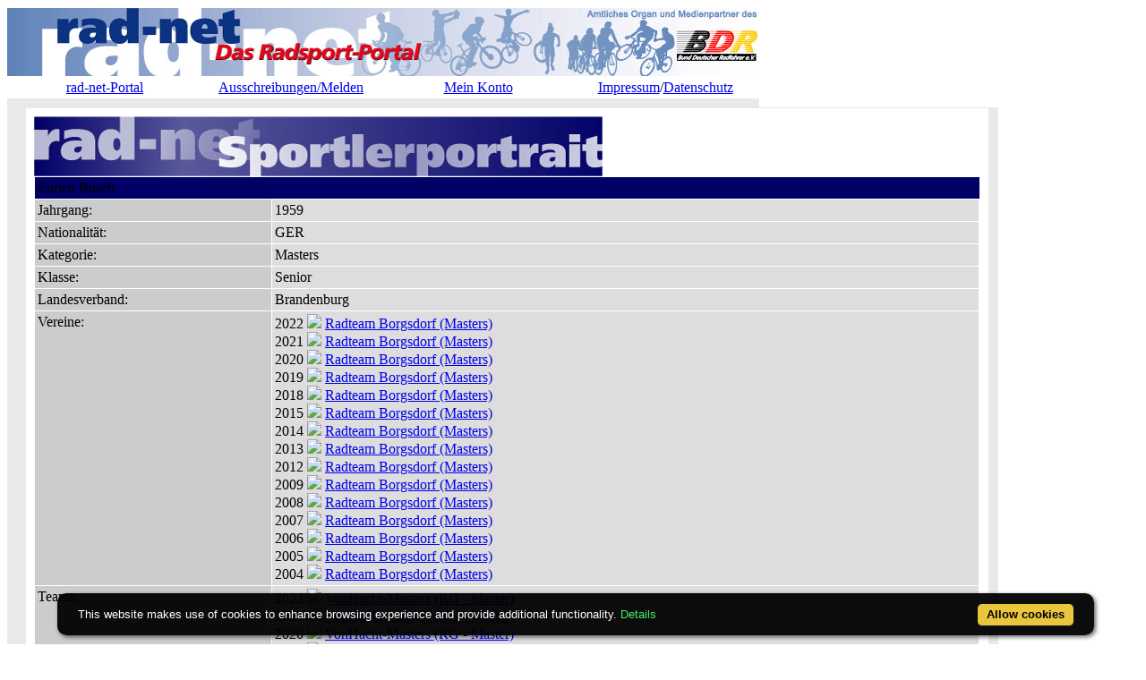

--- FILE ---
content_type: text/html; charset=ISO-8859-1
request_url: https://meldungen.rad-net.de/modules.php?name=Fahrerdetails&mid=3944&saisonpl=2005&mode=pl
body_size: 6889
content:
<!DOCTYPE HTML PUBLIC "-//W3C//DTD HTML 4.01 Transitional//EN">
<html>
<head>
<title>rad-net.de | Radsport | Radrennen | Ergebnisse | Bundesliga | Breitensport | Hallenradsport | Mountainbike | Querfeldein | BMX | Trial | Einrad</title>
<META HTTP-EQUIV="Content-Type" CONTENT="text/html; charset=ISO-8859-1">
<META HTTP-EQUIV="EXPIRES" CONTENT="0">
<META NAME="RESOURCE-TYPE" CONTENT="DOCUMENT">
<META NAME="DISTRIBUTION" CONTENT="GLOBAL">
<META NAME="AUTHOR" CONTENT="">
<META NAME="COPYRIGHT" CONTENT="Copyright (c) 1996-2026 by ">
<META NAME="KEYWORDS" CONTENT="Bund Deutscher Radfahrer,BDR,Radsport,Radrennen,Strassenrennen,Straßenrennen,Fahrrad,Radsportreisen,Radsporttermine,Rundfahrten,UCI,Radsportverband,Rad-Bundesliga,Hallenradsport,Mountainbike,Querfeldein,BMX,Trial,Einrad,Radsportjugend">
<META NAME="DESCRIPTION" CONTENT="rad-net.de - Das Radsport-Portal">
<META NAME="ROBOTS" CONTENT="NOARCHIVE">
<META NAME="REVISIT-AFTER" CONTENT="1 DAYS">
<META NAME="RATING" CONTENT="GENERAL">
<script src="/msfunctions.js" type="text/javascript" language="javascript"></script>
<link REL="shortcut icon" HREF="/themes/meldungen/images/favicon.ico" TYPE="image/x-icon">
<LINK REL="StyleSheet" HREF="/themes/meldungen/style/style_ed1.css?ver=2024091900" TYPE="text/css">
<script type='text/javascript' src='/modules/Forums/overlib.js'></script>
<script type="text/javascript" src="/assets/cookie-bar/cookiebar-latest.min.js?theme=flying&tracking=1&thirdparty=1&noGeoIp=1&privacyPage=%2Fmodules.php%3Fname%3Dhtml%26f%3Ddatenschutz.htm%26menuid%3D216"></script><!-- Piwik -->
<script type="text/javascript">
  var _paq = _paq || [];
  /* tracker methods like "setCustomDimension" should be called before "trackPageView" */
  _paq.push(['trackPageView']);
  _paq.push(['enableLinkTracking']);
  (function() {
    var u="//statistics.rad-net.de/";
    _paq.push(['setTrackerUrl', u+'piwik.php']);
    _paq.push(['setSiteId', '1']);
    var d=document, g=d.createElement('script'), s=d.getElementsByTagName('script')[0];
    g.type='text/javascript'; g.async=true; g.defer=true; g.src=u+'piwik.js'; s.parentNode.insertBefore(g,s);
  })();
</script>
<!-- End Piwik Code -->


</head>

<body onLoad="if (top!=self && (typeof top.location.startsWith == 'undefined' || !top.location.startsWith('https://statistics.rad-net.de'))) top.location='https://meldungen.rad-net.de/index.php';"><div id='overDiv' style='position:absolute; visibility:hidden; z-index: 1000;'></div>
<div id='4360844'></div>
<table border="0" id="rnmain" cellpadding="0" cellspacing="0" >
<tr><td width="100%">
<table border="0" cellpadding="0" id="rninner" cellspacing="0" width="840">
<tr><td width="100%">
<table border="0" cellpadding="0" cellspacing="0" width="840">
<tr><td width="100%" height="78" bgcolor="#FFFFFF">
<table border=0 width=100% cellpadding=0 cellspacing=0><tr><td align="center"><a href="https://www.rad-net.de"><img border="0" src="/html/images/banner_radnet3.jpg"></a></td></tr></table></td></tr>
<tr><td width="100%" height="19" valign="middle">
<table border=0 width=100% cellpadding=2 cellspacing=1 class="linkLeiste"><tr><td><td width="25%" align="center"><a href="https://www.rad-net.de/" class="toplink">rad-net-Portal</a></td>
<td width="25%" align="center"><a href="/modules.php?name=Ausschreibung" class="toplink">Ausschreibungen/Melden</a></td>
<td width="25%" align="center"><a href="/modules.php?name=Your_Account" class="toplink" name="tc_meinkonto">Mein Konto</a></td>
<td width="25%" align="center"><a href="https://www.rad-net.de/Impressum/D/Impressum.html" class="toplink">Impressum</a>/<a href="https://www.rad-net.de/Service/D/Datenschutz.html" class="toplink">Datenschutz</a></td>
</tr></table>
</td></tr><tr><td width="100%" height="10" bgcolor="#E9E9E9">
</td></tr></table>
</td></tr><tr><td width="100%"><table width='100%' cellspacing='0' cellpadding='0' border='0'><tr><td bgcolor='#E9E9E9'>
</td></tr></table><table width="840" cellpadding="0" bgcolor="#E9E9E9" cellspacing="0" border="0">
<tr valign="top">
<td><img src="themes/radnet/images/pixel.gif" width="10" height="1" border="0" alt=""></td>
<td width="152" bgcolor="#E9E9E9" valign="top">
</td><td><img src="themes/radnet/images/pixel.gif" width="10" height="1" border="0" alt=""></td><td width="100%">
<table class="table-fahrerdetails" width="100%" border="0" cellspacing="1" cellpadding="0" bgcolor="#E9E9E9"><tr><td>
<table width="100%" border="0" cellspacing="1" cellpadding="8" bgcolor="#ffffff"><tr><td>
<img class="radnet-theme-banner-img" src="html/images/banner_sportlerdatenblatt.jpg" border="0"><br><table width="100%" border="0" cellspacing="1" cellpadding="3" align="center"><tr valign="top" class="tr-colored-title" bgcolor="#000066">
<td align="left" colspan="3">
<font class="fname">Enrico Busch</font></td>
</tr>
<tr valign="top">
<td width="25%" align="left" bgcolor="#cccccc"><font class="fdetails">Jahrgang:</font></td>
<td width="75%" align="left" bgcolor="#dddddd"><font class="fdetails">1959</font></td>
</tr>
<tr valign="top">
<td width="25%" align="left" bgcolor="#cccccc"><font class="fdetails">Nationalit&auml;t:</font></td>
<td width="75%" align="left" bgcolor="#dddddd"><font class="fdetails">GER</font></td>
</tr>
<tr valign="top">
<td width="25%" align="left" bgcolor="#cccccc"><font class="fdetails">Kategorie:</font></td>
<td width="75%" align="left" bgcolor="#dddddd"><font class="fdetails">Masters</font></td>
</tr>
<tr valign="top">
<td width="25%" align="left" bgcolor="#cccccc"><font class="fdetails">Klasse:</font></td>
<td width="75%" align="left" bgcolor="#dddddd"><font class="fdetails">Senior</font></td>
</tr>
<tr valign="top">
<td width="25%" align="left" bgcolor="#cccccc"><font class="fdetails">Landesverband:</font></td>
<td width="75%" align="left" bgcolor="#dddddd"><font class="fdetails">Brandenburg</font></td>
</tr>
<tr valign="top">
<td width="25%" align="left" bgcolor="#cccccc"><font class="fdetails">Vereine:</font></td>
<td width="75%" align="left" bgcolor="#dddddd"><font class="fdetails">2022 <img src="images/arrow.gif" border="0">&nbsp;<a href="/modules.php?name=Verein&verein=707">Radteam Borgsdorf&nbsp;(Masters)</a><br>2021 <img src="images/arrow.gif" border="0">&nbsp;<a href="/modules.php?name=Verein&verein=707">Radteam Borgsdorf&nbsp;(Masters)</a><br>2020 <img src="images/arrow.gif" border="0">&nbsp;<a href="/modules.php?name=Verein&verein=707">Radteam Borgsdorf&nbsp;(Masters)</a><br>2019 <img src="images/arrow.gif" border="0">&nbsp;<a href="/modules.php?name=Verein&verein=707">Radteam Borgsdorf&nbsp;(Masters)</a><br>2018 <img src="images/arrow.gif" border="0">&nbsp;<a href="/modules.php?name=Verein&verein=707">Radteam Borgsdorf&nbsp;(Masters)</a><br>2015 <img src="images/arrow.gif" border="0">&nbsp;<a href="/modules.php?name=Verein&verein=707">Radteam Borgsdorf&nbsp;(Masters)</a><br>2014 <img src="images/arrow.gif" border="0">&nbsp;<a href="/modules.php?name=Verein&verein=707">Radteam Borgsdorf&nbsp;(Masters)</a><br>2013 <img src="images/arrow.gif" border="0">&nbsp;<a href="/modules.php?name=Verein&verein=707">Radteam Borgsdorf&nbsp;(Masters)</a><br>2012 <img src="images/arrow.gif" border="0">&nbsp;<a href="/modules.php?name=Verein&verein=707">Radteam Borgsdorf&nbsp;(Masters)</a><br>2009 <img src="images/arrow.gif" border="0">&nbsp;<a href="/modules.php?name=Verein&verein=707">Radteam Borgsdorf&nbsp;(Masters)</a><br>2008 <img src="images/arrow.gif" border="0">&nbsp;<a href="/modules.php?name=Verein&verein=707">Radteam Borgsdorf&nbsp;(Masters)</a><br>2007 <img src="images/arrow.gif" border="0">&nbsp;<a href="/modules.php?name=Verein&verein=707">Radteam Borgsdorf&nbsp;(Masters)</a><br>2006 <img src="images/arrow.gif" border="0">&nbsp;<a href="/modules.php?name=Verein&verein=707">Radteam Borgsdorf&nbsp;(Masters)</a><br>2005 <img src="images/arrow.gif" border="0">&nbsp;<a href="/modules.php?name=Verein&verein=707">Radteam Borgsdorf&nbsp;(Masters)</a><br>2004 <img src="images/arrow.gif" border="0">&nbsp;<a href="/modules.php?name=Verein&verein=707">Radteam Borgsdorf&nbsp;(Masters)</a></font></td>
</tr>
<tr valign="top">
<td width="25%" align="left" bgcolor="#cccccc"><font class="fdetails">Teams:</font></td>
<td width="75%" align="left" bgcolor="#dddddd"><font class="fdetails">2022 <img src="images/arrow.gif" border="0">&nbsp;<a href="/modules.php?name=Team&saison=2022&recid=2615">VonHacht-Masters&nbsp;(RG - Master)</a><br>2021 <img src="images/arrow.gif" border="0">&nbsp;<a href="/modules.php?name=Team&saison=2021&recid=2615">VonHacht-Masters&nbsp;(RG - Master)</a><br>2020 <img src="images/arrow.gif" border="0">&nbsp;<a href="/modules.php?name=Team&saison=2020&recid=2615">VonHacht-Masters&nbsp;(RG - Master)</a><br>2019 <img src="images/arrow.gif" border="0">&nbsp;<a href="/modules.php?name=Team&saison=2019&recid=2615">VonHacht-Masters&nbsp;(RG - Master)</a><br>2018 <img src="images/arrow.gif" border="0">&nbsp;<a href="/modules.php?name=Team&saison=2018&recid=2615">VonHacht-Masters&nbsp;(RG - Master)</a><br>2015 <img src="images/arrow.gif" border="0">&nbsp;<a href="/modules.php?name=Team&saison=2015&recid=2615">VonHacht-Masters&nbsp;(RG - Master)</a><br>2013 <img src="images/arrow.gif" border="0">&nbsp;<a href="/modules.php?name=Team&saison=2013&recid=1423">Stadler Masters Team&nbsp;(RG - Master)</a><br>2012 <img src="images/arrow.gif" border="0">&nbsp;<a href="/modules.php?name=Team&saison=2012&recid=1692">HBS Masters Team Berlin Brandenburg&nbsp;(RG - Master)</a><br>2009 <img src="images/arrow.gif" border="0">&nbsp;<a href="/modules.php?name=Team&saison=2009&recid=1423">Stadler Masters Team&nbsp;(RG - Master)</a></font></td>
</tr>
<tr valign="top">
<td width="25%" align="left" bgcolor="#cccccc"><font class="fdetails">rad-net Rangliste:</font></td>
<td width="75%" align="left" bgcolor="#dddddd"><font class="fdetails">2021 <img src="images/arrow.gif" border="0">&nbsp;<a href="/modules.php?name=Fahrerdetails&mid=3944&saisonrl=2021&rltyp=1&rlid=1&mode=rl" title="Ranglistenverlauf ansehen">Platz 181, 30 Punkte</a>, <a href="/modules.php?name=Rangliste&saison=2021&rltyp=1&rlid=1&mode=rl" title="Rangliste Senioren 2021 ansehen">Senioren</a><br>2020 <img src="images/arrow.gif" border="0">&nbsp;<a href="/modules.php?name=Fahrerdetails&mid=3944&saisonrl=2020&rltyp=1&rlid=1&mode=rl" title="Ranglistenverlauf ansehen">Platz 92, 26 Punkte</a>, <a href="/modules.php?name=Rangliste&saison=2020&rltyp=1&rlid=1&mode=rl" title="Rangliste Senioren 2020 ansehen">Senioren</a><br>2019 <img src="images/arrow.gif" border="0">&nbsp;<a href="/modules.php?name=Fahrerdetails&mid=3944&saisonrl=2019&rltyp=1&rlid=1&mode=rl" title="Ranglistenverlauf ansehen">Platz 279, 44 Punkte</a>, <a href="/modules.php?name=Rangliste&saison=2019&rltyp=1&rlid=1&mode=rl" title="Rangliste Senioren 2019 ansehen">Senioren</a><br>2018 <img src="images/arrow.gif" border="0">&nbsp;<a href="/modules.php?name=Fahrerdetails&mid=3944&saisonrl=2018&rltyp=1&rlid=1&mode=rl" title="Ranglistenverlauf ansehen">Platz 470, 13 Punkte</a>, <a href="/modules.php?name=Rangliste&saison=2018&rltyp=1&rlid=1&mode=rl" title="Rangliste Senioren 2018 ansehen">Senioren</a><br>2015 <img src="images/arrow.gif" border="0">&nbsp;<a href="/modules.php?name=Fahrerdetails&mid=3944&saisonrl=2015&rltyp=1&rlid=1&mode=rl" title="Ranglistenverlauf ansehen">Platz 80, 117 Punkte</a>, <a href="/modules.php?name=Rangliste&saison=2015&rltyp=1&rlid=1&mode=rl" title="Rangliste Senioren 2015 ansehen">Senioren</a><br>2014 <img src="images/arrow.gif" border="0">&nbsp;<a href="/modules.php?name=Fahrerdetails&mid=3944&saisonrl=2014&rltyp=1&rlid=1&mode=rl" title="Ranglistenverlauf ansehen">Platz 64, 152 Punkte</a>, <a href="/modules.php?name=Rangliste&saison=2014&rltyp=1&rlid=1&mode=rl" title="Rangliste Senioren 2014 ansehen">Senioren</a><br>2013 <img src="images/arrow.gif" border="0">&nbsp;<a href="/modules.php?name=Fahrerdetails&mid=3944&saisonrl=2013&rltyp=1&rlid=1&mode=rl" title="Ranglistenverlauf ansehen">Platz 108, 96 Punkte</a>, <a href="/modules.php?name=Rangliste&saison=2013&rltyp=1&rlid=1&mode=rl" title="Rangliste Senioren 2013 ansehen">Senioren</a><br>2012 <img src="images/arrow.gif" border="0">&nbsp;<a href="/modules.php?name=Fahrerdetails&mid=3944&saisonrl=2012&rltyp=1&rlid=1&mode=rl" title="Ranglistenverlauf ansehen">Platz 22, 303 Punkte</a>, <a href="/modules.php?name=Rangliste&saison=2012&rltyp=1&rlid=1&mode=rl" title="Rangliste Senioren 2012 ansehen">Senioren</a><br>2009 <img src="images/arrow.gif" border="0">&nbsp;<a href="/modules.php?name=Fahrerdetails&mid=3944&saisonrl=2009&rltyp=1&rlid=1&mode=rl" title="Ranglistenverlauf ansehen">Platz 39, 211 Punkte</a>, <a href="/modules.php?name=Rangliste&saison=2009&rltyp=1&rlid=1&mode=rl" title="Rangliste Senioren 2009 ansehen">Senioren</a><br>2008 <img src="images/arrow.gif" border="0">&nbsp;<a href="/modules.php?name=Fahrerdetails&mid=3944&saisonrl=2008&rltyp=1&rlid=1&mode=rl" title="Ranglistenverlauf ansehen">Platz 30, 291 Punkte</a>, <a href="/modules.php?name=Rangliste&saison=2008&rltyp=1&rlid=1&mode=rl" title="Rangliste Senioren 2008 ansehen">Senioren</a><br>2007 <img src="images/arrow.gif" border="0">&nbsp;<a href="/modules.php?name=Fahrerdetails&mid=3944&saisonrl=2007&rltyp=1&rlid=1&mode=rl" title="Ranglistenverlauf ansehen">Platz 37, 262 Punkte</a>, <a href="/modules.php?name=Rangliste&saison=2007&rltyp=1&rlid=1&mode=rl" title="Rangliste Senioren 2007 ansehen">Senioren</a><br>2006 <img src="images/arrow.gif" border="0">&nbsp;<a href="/modules.php?name=Fahrerdetails&mid=3944&saisonrl=2006&rltyp=1&rlid=1&mode=rl" title="Ranglistenverlauf ansehen">Platz 10, 419 Punkte</a>, <a href="/modules.php?name=Rangliste&saison=2006&rltyp=1&rlid=1&mode=rl" title="Rangliste Senioren 2006 ansehen">Senioren</a><br>2005 <img src="images/arrow.gif" border="0">&nbsp;<a href="/modules.php?name=Fahrerdetails&mid=3944&saisonrl=2005&rltyp=1&rlid=1&mode=rl" title="Ranglistenverlauf ansehen">Platz 13, 377 Punkte</a>, <a href="/modules.php?name=Rangliste&saison=2005&rltyp=1&rlid=1&mode=rl" title="Rangliste Senioren 2005 ansehen">Senioren</a></font></td>
</tr>
<tr valign="top">
<td width="25%" align="left" bgcolor="#cccccc"><font class="fdetails">Platzierungen in <a href="#"  onMouseOver="return overlib('<table><tr><td><b>Strasse:</b></td><td>01.11.2025 - 31.10.2026</td></tr><tr><td><b>Bahn:</b></td><td>01.01.2026 - 31.12.2026</td></tr><tr><td><b>MTB:</b></td><td>01.01.2026 - 31.12.2026</td></tr><tr><td><b>Cross:</b></td><td>01.10.2025 - 28.02.2026</table>', CAPTION, 'rad-net Info: Saison 2026', STATUS, '#', LEFT, FGCOLOR, '#fcfcfc', BGCOLOR, '#0080C0', CAPCOLOR, '#ffffff', WIDTH, 250, BORDER, 3, CLOSETEXT, 'Close', CAPICON, 'images/forum/question.gif');"  onMouseOut="nd();" ><font class="fdetails">Saison</font></a>:</font></td>
<td width="75%" align="left" bgcolor="#dddddd"><font class="fdetails">2021 <img src="/images/arrow.gif" border="0">&nbsp;<a href="/modules.php?name=Fahrerdetails&mid=3944&saisonpl=2021&mode=pl" title="Platzierungen 2021 ansehen">1 Sieg, 1 Platzierung (2-15)</a><br>2020 <img src="/images/arrow.gif" border="0">&nbsp;<a href="/modules.php?name=Fahrerdetails&mid=3944&saisonpl=2020&mode=pl" title="Platzierungen 2020 ansehen">1 Sieg, 1 Platzierung (2-15)</a><br>2019 <img src="/images/arrow.gif" border="0">&nbsp;<a href="/modules.php?name=Fahrerdetails&mid=3944&saisonpl=2019&mode=pl" title="Platzierungen 2019 ansehen">1 Sieg, 4 Platzierungen (2-15)</a><br>2018 <img src="/images/arrow.gif" border="0">&nbsp;<a href="/modules.php?name=Fahrerdetails&mid=3944&saisonpl=2018&mode=pl" title="Platzierungen 2018 ansehen">3 Platzierungen (2-15)</a><br>2015 <img src="/images/arrow.gif" border="0">&nbsp;<a href="/modules.php?name=Fahrerdetails&mid=3944&saisonpl=2015&mode=pl" title="Platzierungen 2015 ansehen">3 Siege, 8 Platzierungen (2-15)</a><br>2014 <img src="/images/arrow.gif" border="0">&nbsp;<a href="/modules.php?name=Fahrerdetails&mid=3944&saisonpl=2014&mode=pl" title="Platzierungen 2014 ansehen">2 Siege, 9 Platzierungen (2-15)</a><br>2013 <img src="/images/arrow.gif" border="0">&nbsp;<a href="/modules.php?name=Fahrerdetails&mid=3944&saisonpl=2013&mode=pl" title="Platzierungen 2013 ansehen">1 Sieg, 7 Platzierungen (2-15)</a><br>2012 <img src="/images/arrow.gif" border="0">&nbsp;<a href="/modules.php?name=Fahrerdetails&mid=3944&saisonpl=2012&mode=pl" title="Platzierungen 2012 ansehen">10 Siege, 15 Platzierungen (2-15)</a><br>2009 <img src="/images/arrow.gif" border="0">&nbsp;<a href="/modules.php?name=Fahrerdetails&mid=3944&saisonpl=2009&mode=pl" title="Platzierungen 2009 ansehen">6 Siege, 13 Platzierungen (2-15)</a><br>2008 <img src="/images/arrow.gif" border="0">&nbsp;<a href="/modules.php?name=Fahrerdetails&mid=3944&saisonpl=2008&mode=pl" title="Platzierungen 2008 ansehen">3 Siege, 22 Platzierungen (2-15)</a><br>2007 <img src="/images/arrow.gif" border="0">&nbsp;<a href="/modules.php?name=Fahrerdetails&mid=3944&saisonpl=2007&mode=pl" title="Platzierungen 2007 ansehen">2 Siege, 19 Platzierungen (2-15)</a><br>2006 <img src="/images/arrow.gif" border="0">&nbsp;<a href="/modules.php?name=Fahrerdetails&mid=3944&saisonpl=2006&mode=pl" title="Platzierungen 2006 ansehen">8 Siege, 17 Platzierungen (2-15)</a><br>2005 <img src="/images/arrow.gif" border="0">&nbsp;<a href="/modules.php?name=Fahrerdetails&mid=3944&saisonpl=2005&mode=pl" title="Platzierungen 2005 ansehen">18 Siege, 8 Platzierungen (2-15)</a><br>2004 <img src="/images/arrow.gif" border="0">&nbsp;<a href="/modules.php?name=Fahrerdetails&mid=3944&saisonpl=2004&mode=pl" title="Platzierungen 2004 ansehen">14 Siege, 16 Platzierungen (2-15)</a></font></td>
</tr>
</table>
<br><p align="center"><a href="javascript:history.back()"><font class="detail">Zur&uuml;ck</font></a><br><br>
<a href="/modules.php?name=Fahrerdetails"><font class="detail">Zur Fahrer-&Uuml;bersicht</font></a><br><br>
<a href="/modules.php?name=Team"><font class="detail">Zur Team-&Uuml;bersicht</font></a>
</p>
</td></tr></table></td></tr></table>
<br><table class="table-fahrerdetails-ergebnisse" width="100%" border="0" cellspacing="1" cellpadding="0" bgcolor="#E9E9E9"><tr><td>
<table width="100%" border="0" cellspacing="1" cellpadding="8" bgcolor="#ffffff"><tr><td>
<center><font class="title"><i><b>Platzierungen in Saison 2005</b></i></font><br><br></center>
<br><font class="detail"><a href="#"  onMouseOver="return overlib('<table><tr><td><b>Straße:</b></td><td>01.11.2004 - 31.10.2005</td></tr><tr><td><b>Bahn:</b></td><td>01.01.2005 - 31.12.2005</td></tr><tr><td><b>MTB:</b></td><td>01.01.2005 - 31.12.2005</td></tr><tr><td><b>Cross:</b></td><td>01.10.2004 - 28.02.2005</table>', CAPTION, 'rad-net Info: Saison 2005', STATUS, '#', LEFT, FGCOLOR, '#fcfcfc', BGCOLOR, '#0080C0', CAPCOLOR, '#ffffff', WIDTH, 250, BORDER, 3, CLOSETEXT, 'Close', CAPICON, 'images/forum/question.gif');"  onMouseOut="nd();" ><font class="detail">Saison</font></a>:&nbsp;&nbsp;&nbsp;<a href="/modules.php?name=Fahrerdetails&mid=3944&saisonpl=2026&mode=pl"><font class="detail">2026</font></a>&nbsp;&nbsp;&nbsp;<a href="/modules.php?name=Fahrerdetails&mid=3944&saisonpl=2025&mode=pl"><font class="detail">2025</font></a>&nbsp;&nbsp;&nbsp;<a href="/modules.php?name=Fahrerdetails&mid=3944&saisonpl=2024&mode=pl"><font class="detail">2024</font></a>&nbsp;&nbsp;&nbsp;<a href="/modules.php?name=Fahrerdetails&mid=3944&saisonpl=2023&mode=pl"><font class="detail">2023</font></a>&nbsp;&nbsp;&nbsp;<a href="/modules.php?name=Fahrerdetails&mid=3944&saisonpl=2022&mode=pl"><font class="detail">2022</font></a>&nbsp;&nbsp;&nbsp;<a href="/modules.php?name=Fahrerdetails&mid=3944&saisonpl=2021&mode=pl"><font class="detail">2021</font></a>&nbsp;&nbsp;&nbsp;<a href="/modules.php?name=Fahrerdetails&mid=3944&saisonpl=2020&mode=pl"><font class="detail">2020</font></a>&nbsp;&nbsp;&nbsp;<a href="/modules.php?name=Fahrerdetails&mid=3944&saisonpl=2019&mode=pl"><font class="detail">2019</font></a>&nbsp;&nbsp;&nbsp;<a href="/modules.php?name=Fahrerdetails&mid=3944&saisonpl=2018&mode=pl"><font class="detail">2018</font></a>&nbsp;&nbsp;&nbsp;<a href="/modules.php?name=Fahrerdetails&mid=3944&saisonpl=2017&mode=pl"><font class="detail">2017</font></a>&nbsp;&nbsp;&nbsp;<a href="/modules.php?name=Fahrerdetails&mid=3944&saisonpl=2016&mode=pl"><font class="detail">2016</font></a>&nbsp;&nbsp;&nbsp;<a href="/modules.php?name=Fahrerdetails&mid=3944&saisonpl=2015&mode=pl"><font class="detail">2015</font></a>&nbsp;&nbsp;&nbsp;<a href="/modules.php?name=Fahrerdetails&mid=3944&saisonpl=2014&mode=pl"><font class="detail">2014</font></a>&nbsp;&nbsp;&nbsp;<a href="/modules.php?name=Fahrerdetails&mid=3944&saisonpl=2013&mode=pl"><font class="detail">2013</font></a>&nbsp;&nbsp;&nbsp;<a href="/modules.php?name=Fahrerdetails&mid=3944&saisonpl=2012&mode=pl"><font class="detail">2012</font></a>&nbsp;&nbsp;&nbsp;<a href="/modules.php?name=Fahrerdetails&mid=3944&saisonpl=2011&mode=pl"><font class="detail">2011</font></a>&nbsp;&nbsp;&nbsp;<a href="/modules.php?name=Fahrerdetails&mid=3944&saisonpl=2010&mode=pl"><font class="detail">2010</font></a>&nbsp;&nbsp;&nbsp;<a href="/modules.php?name=Fahrerdetails&mid=3944&saisonpl=2009&mode=pl"><font class="detail">2009</font></a>&nbsp;&nbsp;&nbsp;<a href="/modules.php?name=Fahrerdetails&mid=3944&saisonpl=2008&mode=pl"><font class="detail">2008</font></a>&nbsp;&nbsp;&nbsp;<a href="/modules.php?name=Fahrerdetails&mid=3944&saisonpl=2007&mode=pl"><font class="detail">2007</font></a>&nbsp;&nbsp;&nbsp;<a href="/modules.php?name=Fahrerdetails&mid=3944&saisonpl=2006&mode=pl"><font class="detail">2006</font></a>&nbsp;&nbsp;&nbsp;2005&nbsp;&nbsp;<a href="/modules.php?name=Fahrerdetails&mid=3944&saisonpl=2004&mode=pl"><font class="detail">2004</font></a>&nbsp;</font><br><br>
<table border="0" cellspacing="1" cellpadding="3" align="center" valign="top" width="100%">
<tr align="left">
<td align="left"><font class="detail">29 Eintr&auml;ge gefunden ...</font></td><td align="right"><font class="detail">Seite 1 von 1</font></td></tr>
</table>
<table border="0" cellspacing="1" cellpadding="3" align="center" valign="top" width="100%">
<tr bgcolor="#E9E9E9" align="left">
<td align="center"><font class="detail">&nbsp;<b>Datum</b></font></td>
<td align="center"><font class="detail">&nbsp;<b>Ort</b></font></td>
<td align="center"><font class="detail">&nbsp;<b>Veranstaltung</b></font></td>
<td align="center"><font class="detail">&nbsp;<b>Platz</b></font></td>
<td align="center"><font class="detail">&nbsp;<b>Kat.</b></font></td>
<td align="center"><font class="detail">&nbsp;<b>Typ</b></font></td>
<td align="center"><font class="detail">&nbsp;<b>Pkt.</b></font></td>
<td align="center"><img src="images/blue.gif" border="0" title="Aufstieg bzw. Klassenerhalt"></td>
</tr>
<tr bgcolor="#ACB0CD" align="left" onmouseover="setPointer(this, 0, 'over', '#ACB0CD', '#CCFFCC', '#FFCC99');"  onmouseout="setPointer(this, 0, 'out', '#ACB0CD', '#CCFFCC', '#FFCC99');"  onmousedown="setPointer(this, 0, 'click', '#ACB0CD', '#CCFFCC', '#FFCC99');"><td align="left"><font class="detail">15.10.2005</font></td>
<td align="left"><font class="detail">Mallorca</font></td>
<td align="left"><a href="modules.php?name=Ausschreibung&mode=erg_detail&ID_Veranstaltung=7848&groupid=7848.5.54927"><font class="detail">VIII Challenge Para Masters / 3. Etappe (Master 30-50 Jahre)</font></a></td>
<td align="right"><font class="detail">1</font></td>
<td align="left"><font class="detail">4.21</font></td>
<td align="left"><font class="detail">SR</font></td>
<td align="center"><font class="detail">30</font></td>
<td align="center"></td>
</tr>
<tr bgcolor="#ACB0CD" align="left" onmouseover="setPointer(this, 1, 'over', '#ACB0CD', '#CCFFCC', '#FFCC99');"  onmouseout="setPointer(this, 1, 'out', '#ACB0CD', '#CCFFCC', '#FFCC99');"  onmousedown="setPointer(this, 1, 'click', '#ACB0CD', '#CCFFCC', '#FFCC99');"><td align="left"><font class="detail">25.09.2005</font></td>
<td align="left"><font class="detail">Strausberg</font></td>
<td align="left"><a href="modules.php?name=Ausschreibung&mode=erg_detail&ID_Veranstaltung=7606&groupid=7606.12.54305.1"><font class="detail">Strausberger Radsportwochenende</font></a></td>
<td align="right"><font class="detail">1</font></td>
<td align="left"><font class="detail">7.21</font></td>
<td align="left"><font class="detail">SR</font></td>
<td align="center"><font class="detail">10</font></td>
<td align="center"></td>
</tr>
<tr bgcolor="#ACB0CD" align="left" onmouseover="setPointer(this, 2, 'over', '#ACB0CD', '#CCFFCC', '#FFCC99');"  onmouseout="setPointer(this, 2, 'out', '#ACB0CD', '#CCFFCC', '#FFCC99');"  onmousedown="setPointer(this, 2, 'click', '#ACB0CD', '#CCFFCC', '#FFCC99');"><td align="left"><font class="detail">18.09.2005</font></td>
<td align="left"><font class="detail">Neuenhagen bei Berlin</font></td>
<td align="left"><a href="modules.php?name=Ausschreibung&mode=erg_detail&ID_Veranstaltung=7582&groupid=7582.9.54043"><font class="detail">1. Lauf LV-Meisterschaft im Kriterium</font></a></td>
<td align="right"><font class="detail">1</font></td>
<td align="left"><font class="detail">7.24</font></td>
<td align="left"><font class="detail">Kri.</font></td>
<td align="center"><font class="detail">10</font></td>
<td align="center"></td>
</tr>
<tr bgcolor="#ACB0CD" align="left" onmouseover="setPointer(this, 3, 'over', '#ACB0CD', '#CCFFCC', '#FFCC99');"  onmouseout="setPointer(this, 3, 'out', '#ACB0CD', '#CCFFCC', '#FFCC99');"  onmousedown="setPointer(this, 3, 'click', '#ACB0CD', '#CCFFCC', '#FFCC99');"><td align="left"><font class="detail">11.09.2005</font></td>
<td align="left"><font class="detail">Oschersleben / Motopark</font></td>
<td align="left"><a href="modules.php?name=Ausschreibung&mode=erg_detail&ID_Veranstaltung=7581&groupid=7581.5.54025"><font class="detail">8. Motopark-Rennen</font></a></td>
<td align="right"><font class="detail">1</font></td>
<td align="left"><font class="detail">6.24</font></td>
<td align="left"><font class="detail">Kri.</font></td>
<td align="center"><font class="detail">20</font></td>
<td align="center"></td>
</tr>
<tr bgcolor="#DDDDDD" align="left" onmouseover="setPointer(this, 4, 'over', '#DDDDDD', '#CCFFCC', '#FFCC99');"  onmouseout="setPointer(this, 4, 'out', '#DDDDDD', '#CCFFCC', '#FFCC99');"  onmousedown="setPointer(this, 4, 'click', '#DDDDDD', '#CCFFCC', '#FFCC99');"><td align="left"><font class="detail">10.09.2005</font></td>
<td align="left"><font class="detail">Lützschena-Stahmeln (Leipzig)</font></td>
<td align="left"><a href="modules.php?name=Ausschreibung&mode=erg_detail&ID_Veranstaltung=7583&groupid=7583.5.54048"><font class="detail">6. Preis des TÜV Sachsen</font></a></td>
<td align="right"><font class="detail">2</font></td>
<td align="left"><font class="detail">7.24</font></td>
<td align="left"><font class="detail">Kri.</font></td>
<td align="center"><font class="detail">9</font></td>
<td align="center"></td>
</tr>
<tr bgcolor="#ACB0CD" align="left" onmouseover="setPointer(this, 5, 'over', '#ACB0CD', '#CCFFCC', '#FFCC99');"  onmouseout="setPointer(this, 5, 'out', '#ACB0CD', '#CCFFCC', '#FFCC99');"  onmousedown="setPointer(this, 5, 'click', '#ACB0CD', '#CCFFCC', '#FFCC99');"><td align="left"><font class="detail">04.09.2005</font></td>
<td align="left"><font class="detail">Berlin-Hohenschönhausen, Hansastrasse 203</font></td>
<td align="left"><a href="modules.php?name=Ausschreibung&mode=erg_detail&ID_Veranstaltung=6207&groupid=6207.4.53176"><font class="detail">8. Großer Hyundai Preis</font></a></td>
<td align="right"><font class="detail">1</font></td>
<td align="left"><font class="detail">6.24</font></td>
<td align="left"><font class="detail">Kri.</font></td>
<td align="center"><font class="detail">20</font></td>
<td align="center"></td>
</tr>
<tr bgcolor="#DDDDDD" align="left" onmouseover="setPointer(this, 6, 'over', '#DDDDDD', '#CCFFCC', '#FFCC99');"  onmouseout="setPointer(this, 6, 'out', '#DDDDDD', '#CCFFCC', '#FFCC99');"  onmousedown="setPointer(this, 6, 'click', '#DDDDDD', '#CCFFCC', '#FFCC99');"><td align="left"><font class="detail">03.09.2005</font></td>
<td align="left"><font class="detail">Berlin-Kreuzberg</font></td>
<td align="left"><a href="modules.php?name=Ausschreibung&mode=erg_detail&ID_Veranstaltung=7509&groupid=7509.1.53225.1"><font class="detail">Kriterium anläßlich der Kreuzberger festlichen Tage</font></a></td>
<td align="right"><font class="detail">3</font></td>
<td align="left"><font class="detail">6.20</font></td>
<td align="left"><font class="detail">Kri.</font></td>
<td align="center"><font class="detail"></font></td>
<td align="center"></td>
</tr>
<tr bgcolor="#CCCCCC" align="left" onmouseover="setPointer(this, 7, 'over', '#CCCCCC', '#CCFFCC', '#FFCC99');"  onmouseout="setPointer(this, 7, 'out', '#CCCCCC', '#CCFFCC', '#FFCC99');"  onmousedown="setPointer(this, 7, 'click', '#CCCCCC', '#CCFFCC', '#FFCC99');"><td align="left"><font class="detail">27.08.2005</font></td>
<td align="left"><font class="detail">St. Johann / AUT</font></td>
<td align="left"><a href="modules.php?name=Ausschreibung&mode=erg_detail&ID_Veranstaltung=7629&groupid=7629.6.54539"><font class="detail">UCI Master Straßen-Weltmeisterschaft / Klasse Männer 4 (Jg. 1956-1960)</font></a></td>
<td align="right"><font class="detail">16</font></td>
<td align="left"><font class="detail">WM</font></td>
<td align="left"><font class="detail">SR</font></td>
<td align="center"><font class="detail">26</font></td>
<td align="center"></td>
</tr>
<tr bgcolor="#DDDDDD" align="left" onmouseover="setPointer(this, 8, 'over', '#DDDDDD', '#CCFFCC', '#FFCC99');"  onmouseout="setPointer(this, 8, 'out', '#DDDDDD', '#CCFFCC', '#FFCC99');"  onmousedown="setPointer(this, 8, 'click', '#DDDDDD', '#CCFFCC', '#FFCC99');"><td align="left"><font class="detail">07.08.2005</font></td>
<td align="left"><font class="detail">Cottbus</font></td>
<td align="left"><a href="modules.php?name=Ausschreibung&mode=erg_detail&ID_Veranstaltung=7498&groupid=7498.7.53145"><font class="detail">Kriterium in Sanzeberg</font></a></td>
<td align="right"><font class="detail">15</font></td>
<td align="left"><font class="detail">6.6</font></td>
<td align="left"><font class="detail">Kri.</font></td>
<td align="center"><font class="detail"></font></td>
<td align="center"></td>
</tr>
<tr bgcolor="#ACB0CD" align="left" onmouseover="setPointer(this, 9, 'over', '#ACB0CD', '#CCFFCC', '#FFCC99');"  onmouseout="setPointer(this, 9, 'out', '#ACB0CD', '#CCFFCC', '#FFCC99');"  onmousedown="setPointer(this, 9, 'click', '#ACB0CD', '#CCFFCC', '#FFCC99');"><td align="left"><font class="detail">06.08.2005</font></td>
<td align="left"><font class="detail">Wolteritz (bei Delitzsch)</font></td>
<td align="left"><a href="modules.php?name=Ausschreibung&mode=erg_detail&ID_Veranstaltung=7436&groupid=7436.5.52859.2"><font class="detail">Rund um die Schafshöhe</font></a></td>
<td align="right"><font class="detail">1</font></td>
<td align="left"><font class="detail">7.24</font></td>
<td align="left"><font class="detail">RR</font></td>
<td align="center"><font class="detail">10</font></td>
<td align="center"></td>
</tr>
<tr bgcolor="#ACB0CD" align="left" onmouseover="setPointer(this, 10, 'over', '#ACB0CD', '#CCFFCC', '#FFCC99');"  onmouseout="setPointer(this, 10, 'out', '#ACB0CD', '#CCFFCC', '#FFCC99');"  onmousedown="setPointer(this, 10, 'click', '#ACB0CD', '#CCFFCC', '#FFCC99');"><td align="left"><font class="detail">31.07.2005</font></td>
<td align="left"><font class="detail">Mahlow</font></td>
<td align="left"><a href="modules.php?name=Ausschreibung&mode=erg_detail&ID_Veranstaltung=6696&groupid=6696.4.32181"><font class="detail">Rundstreckenrennen "Am Lückefeld"</font></a></td>
<td align="right"><font class="detail">1</font></td>
<td align="left"><font class="detail">6.24</font></td>
<td align="left"><font class="detail">RR</font></td>
<td align="center"><font class="detail">20</font></td>
<td align="center"></td>
</tr>
<tr bgcolor="#ACB0CD" align="left" onmouseover="setPointer(this, 11, 'over', '#ACB0CD', '#CCFFCC', '#FFCC99');"  onmouseout="setPointer(this, 11, 'out', '#ACB0CD', '#CCFFCC', '#FFCC99');"  onmousedown="setPointer(this, 11, 'click', '#ACB0CD', '#CCFFCC', '#FFCC99');"><td align="left"><font class="detail">17.07.2005</font></td>
<td align="left"><font class="detail"></font></td>
<td align="left"><a href="modules.php?name=Ausschreibung&mode=erg_detail&ID_Veranstaltung=7459&groupid=7459.4.52811.1"><font class="detail">1. Spreewald Masters-Etappenfahrt / 3. Etappe</font></a></td>
<td align="right"><font class="detail">1</font></td>
<td align="left"><font class="detail">4.21</font></td>
<td align="left"><font class="detail">SR</font></td>
<td align="center"><font class="detail">15</font></td>
<td align="center"></td>
</tr>
<tr bgcolor="#DDDDDD" align="left" onmouseover="setPointer(this, 12, 'over', '#DDDDDD', '#CCFFCC', '#FFCC99');"  onmouseout="setPointer(this, 12, 'out', '#DDDDDD', '#CCFFCC', '#FFCC99');"  onmousedown="setPointer(this, 12, 'click', '#DDDDDD', '#CCFFCC', '#FFCC99');"><td align="left"><font class="detail">16.07.2005</font></td>
<td align="left"><font class="detail"></font></td>
<td align="left"><a href="modules.php?name=Ausschreibung&mode=erg_detail&ID_Veranstaltung=7459&groupid=7459.3.52810.1"><font class="detail">1. Spreewald Masters-Etappenfahrt / 2. Etappe, 2. Halbetappe</font></a></td>
<td align="right"><font class="detail">4</font></td>
<td align="left"><font class="detail">4.21</font></td>
<td align="left"><font class="detail">RR</font></td>
<td align="center"><font class="detail">9</font></td>
<td align="center"></td>
</tr>
<tr bgcolor="#CCCCCC" align="left" onmouseover="setPointer(this, 13, 'over', '#CCCCCC', '#CCFFCC', '#FFCC99');"  onmouseout="setPointer(this, 13, 'out', '#CCCCCC', '#CCFFCC', '#FFCC99');"  onmousedown="setPointer(this, 13, 'click', '#CCCCCC', '#CCFFCC', '#FFCC99');"><td align="left"><font class="detail">16.07.2005</font></td>
<td align="left"><font class="detail"></font></td>
<td align="left"><a href="modules.php?name=Ausschreibung&mode=erg_detail&ID_Veranstaltung=7459&groupid=7459.2.52809.1"><font class="detail">1. Spreewald Masters-Etappenfahrt / 2. Etappe, 1. Halbetappe</font></a></td>
<td align="right"><font class="detail">20</font></td>
<td align="left"><font class="detail">4.21</font></td>
<td align="left"><font class="detail">EZF</font></td>
<td align="center"><font class="detail"></font></td>
<td align="center"></td>
</tr>
<tr bgcolor="#DDDDDD" align="left" onmouseover="setPointer(this, 14, 'over', '#DDDDDD', '#CCFFCC', '#FFCC99');"  onmouseout="setPointer(this, 14, 'out', '#DDDDDD', '#CCFFCC', '#FFCC99');"  onmousedown="setPointer(this, 14, 'click', '#DDDDDD', '#CCFFCC', '#FFCC99');"><td align="left"><font class="detail">15.07.2005</font></td>
<td align="left"><font class="detail"></font></td>
<td align="left"><a href="modules.php?name=Ausschreibung&mode=erg_detail&ID_Veranstaltung=7459&groupid=7459.1.52808.1"><font class="detail">1. Spreewald Masters-Etappenfahrt / 1. Etappe</font></a></td>
<td align="right"><font class="detail">10</font></td>
<td align="left"><font class="detail">4.21</font></td>
<td align="left"><font class="detail">SR</font></td>
<td align="center"><font class="detail">3</font></td>
<td align="center"></td>
</tr>
<tr bgcolor="#CCCCCC" align="left" onmouseover="setPointer(this, 15, 'over', '#CCCCCC', '#CCFFCC', '#FFCC99');"  onmouseout="setPointer(this, 15, 'out', '#CCCCCC', '#CCFFCC', '#FFCC99');"  onmousedown="setPointer(this, 15, 'click', '#CCCCCC', '#CCFFCC', '#FFCC99');"><td align="left"><font class="detail">15.07.2005 bis 17.07.2005</font></td>
<td align="left"><font class="detail"></font></td>
<td align="left"><a href="modules.php?name=Ausschreibung&mode=erg_detail&ID_Veranstaltung=7459&groupid=7459"><font class="detail">1. Spreewald Masters-Etappenfahrt</font></a></td>
<td align="right"><font class="detail">16</font></td>
<td align="left"><font class="detail"></font></td>
<td align="left"><font class="detail">GW</font></td>
<td align="center"><font class="detail">5</font></td>
<td align="center"></td>
</tr>
<tr bgcolor="#ACB0CD" align="left" onmouseover="setPointer(this, 16, 'over', '#ACB0CD', '#CCFFCC', '#FFCC99');"  onmouseout="setPointer(this, 16, 'out', '#ACB0CD', '#CCFFCC', '#FFCC99');"  onmousedown="setPointer(this, 16, 'click', '#ACB0CD', '#CCFFCC', '#FFCC99');"><td align="left"><font class="detail">03.07.2005</font></td>
<td align="left"><font class="detail">Schmerz (Gossa) Kr. Bitterfeld</font></td>
<td align="left"><a href="modules.php?name=Ausschreibung&mode=erg_detail&ID_Veranstaltung=6038&groupid=6038.2.51267.1"><font class="detail">Schmerzer-Dreieck Rennen</font></a></td>
<td align="right"><font class="detail">1</font></td>
<td align="left"><font class="detail">7.21</font></td>
<td align="left"><font class="detail">SR</font></td>
<td align="center"><font class="detail">10</font></td>
<td align="center"></td>
</tr>
<tr bgcolor="#DDDDDD" align="left" onmouseover="setPointer(this, 17, 'over', '#DDDDDD', '#CCFFCC', '#FFCC99');"  onmouseout="setPointer(this, 17, 'out', '#DDDDDD', '#CCFFCC', '#FFCC99');"  onmousedown="setPointer(this, 17, 'click', '#DDDDDD', '#CCFFCC', '#FFCC99');"><td align="left"><font class="detail">02.07.2005</font></td>
<td align="left"><font class="detail">Wernigerode</font></td>
<td align="left"><a href="modules.php?name=Ausschreibung&mode=erg_detail&ID_Veranstaltung=6025&groupid=6025.1.52170"><font class="detail">8. Wernigeroder Radsporttage, 55. Harzrundfahrt und Radbundesliga U 23, 41. Harzer Bergpreis</font></a></td>
<td align="right"><font class="detail">6</font></td>
<td align="left"><font class="detail">3.7</font></td>
<td align="left"><font class="detail">SR</font></td>
<td align="center"><font class="detail">5</font></td>
<td align="center"></td>
</tr>
<tr bgcolor="#CCCCCC" align="left" onmouseover="setPointer(this, 18, 'over', '#CCCCCC', '#CCFFCC', '#FFCC99');"  onmouseout="setPointer(this, 18, 'out', '#CCCCCC', '#CCFFCC', '#FFCC99');"  onmousedown="setPointer(this, 18, 'click', '#CCCCCC', '#CCFFCC', '#FFCC99');"><td align="left"><font class="detail">12.06.2005</font></td>
<td align="left"><font class="detail">Nerchau</font></td>
<td align="left"><a href="modules.php?name=Ausschreibung&mode=erg_detail&ID_Veranstaltung=6031&groupid=6031.4.51723"><font class="detail">16. Rund um das Muldental</font></a></td>
<td align="right"><font class="detail">2</font></td>
<td align="left"><font class="detail">3.24</font></td>
<td align="left"><font class="detail">SR</font></td>
<td align="center"><font class="detail">17</font></td>
<td align="center"></td>
</tr>
<tr bgcolor="#ACB0CD" align="left" onmouseover="setPointer(this, 19, 'over', '#ACB0CD', '#CCFFCC', '#FFCC99');"  onmouseout="setPointer(this, 19, 'out', '#ACB0CD', '#CCFFCC', '#FFCC99');"  onmousedown="setPointer(this, 19, 'click', '#ACB0CD', '#CCFFCC', '#FFCC99');"><td align="left"><font class="detail">11.06.2005</font></td>
<td align="left"><font class="detail">Gommern</font></td>
<td align="left"><a href="modules.php?name=Ausschreibung&mode=erg_detail&ID_Veranstaltung=7333&groupid=7333.2.51563"><font class="detail">24. Straßenpreis der Stadt Gommern</font></a></td>
<td align="right"><font class="detail">1</font></td>
<td align="left"><font class="detail">6.24</font></td>
<td align="left"><font class="detail">Kri.</font></td>
<td align="center"><font class="detail">20</font></td>
<td align="center"></td>
</tr>
<tr bgcolor="#ACB0CD" align="left" onmouseover="setPointer(this, 20, 'over', '#ACB0CD', '#CCFFCC', '#FFCC99');"  onmouseout="setPointer(this, 20, 'out', '#ACB0CD', '#CCFFCC', '#FFCC99');"  onmousedown="setPointer(this, 20, 'click', '#ACB0CD', '#CCFFCC', '#FFCC99');"><td align="left"><font class="detail">05.06.2005</font></td>
<td align="left"><font class="detail">Gröditz</font></td>
<td align="left"><a href="modules.php?name=Ausschreibung&mode=erg_detail&ID_Veranstaltung=6723&groupid=6723.7.32493"><font class="detail">Gröditzer Radkriterium</font></a></td>
<td align="right"><font class="detail">1</font></td>
<td align="left"><font class="detail">7.24</font></td>
<td align="left"><font class="detail">Kri.</font></td>
<td align="center"><font class="detail">15</font></td>
<td align="center"></td>
</tr>
<tr bgcolor="#ACB0CD" align="left" onmouseover="setPointer(this, 21, 'over', '#ACB0CD', '#CCFFCC', '#FFCC99');"  onmouseout="setPointer(this, 21, 'out', '#ACB0CD', '#CCFFCC', '#FFCC99');"  onmousedown="setPointer(this, 21, 'click', '#ACB0CD', '#CCFFCC', '#FFCC99');"><td align="left"><font class="detail">04.06.2005</font></td>
<td align="left"><font class="detail">Schöna/ bei Oschatz</font></td>
<td align="left"><a href="modules.php?name=Ausschreibung&mode=erg_detail&ID_Veranstaltung=6728&groupid=6728.3.32526"><font class="detail">13. Rund um Schöna</font></a></td>
<td align="right"><font class="detail">1</font></td>
<td align="left"><font class="detail">7.24</font></td>
<td align="left"><font class="detail">RR</font></td>
<td align="center"><font class="detail">10</font></td>
<td align="center"></td>
</tr>
<tr bgcolor="#ACB0CD" align="left" onmouseover="setPointer(this, 22, 'over', '#ACB0CD', '#CCFFCC', '#FFCC99');"  onmouseout="setPointer(this, 22, 'out', '#ACB0CD', '#CCFFCC', '#FFCC99');"  onmousedown="setPointer(this, 22, 'click', '#ACB0CD', '#CCFFCC', '#FFCC99');"><td align="left"><font class="detail">22.05.2005</font></td>
<td align="left"><font class="detail">Berlin-Charlottenburg</font></td>
<td align="left"><a href="modules.php?name=Ausschreibung&mode=erg_detail&ID_Veranstaltung=7335&groupid=7335.5.51638"><font class="detail">Preis der Fahrrad-Galerie Schlaphoff</font></a></td>
<td align="right"><font class="detail">1</font></td>
<td align="left"><font class="detail">6.24</font></td>
<td align="left"><font class="detail">RR</font></td>
<td align="center"><font class="detail">20</font></td>
<td align="center"></td>
</tr>
<tr bgcolor="#ACB0CD" align="left" onmouseover="setPointer(this, 23, 'over', '#ACB0CD', '#CCFFCC', '#FFCC99');"  onmouseout="setPointer(this, 23, 'out', '#ACB0CD', '#CCFFCC', '#FFCC99');"  onmousedown="setPointer(this, 23, 'click', '#ACB0CD', '#CCFFCC', '#FFCC99');"><td align="left"><font class="detail">21.05.2005</font></td>
<td align="left"><font class="detail">Parchim</font></td>
<td align="left"><a href="modules.php?name=Ausschreibung&mode=erg_detail&ID_Veranstaltung=7265&groupid=7265.5.51086"><font class="detail">Kriterium um den "Preis des Gewerbegebietes" der Stadt Parchim</font></a></td>
<td align="right"><font class="detail">1</font></td>
<td align="left"><font class="detail">6.24</font></td>
<td align="left"><font class="detail">Kri.</font></td>
<td align="center"><font class="detail">20</font></td>
<td align="center"></td>
</tr>
<tr bgcolor="#ACB0CD" align="left" onmouseover="setPointer(this, 24, 'over', '#ACB0CD', '#CCFFCC', '#FFCC99');"  onmouseout="setPointer(this, 24, 'out', '#ACB0CD', '#CCFFCC', '#FFCC99');"  onmousedown="setPointer(this, 24, 'click', '#ACB0CD', '#CCFFCC', '#FFCC99');"><td align="left"><font class="detail">07.05.2005</font></td>
<td align="left"><font class="detail">Buckow</font></td>
<td align="left"><a href="modules.php?name=Ausschreibung&mode=erg_detail&ID_Veranstaltung=6192&groupid=6192.1.32263.1"><font class="detail">Radfest Rund um Buckow - GP der Märkischen Schweiz</font></a></td>
<td align="right"><font class="detail">1</font></td>
<td align="left"><font class="detail">3.21</font></td>
<td align="left"><font class="detail">SR</font></td>
<td align="center"><font class="detail">20</font></td>
<td align="center"></td>
</tr>
<tr bgcolor="#ACB0CD" align="left" onmouseover="setPointer(this, 25, 'over', '#ACB0CD', '#CCFFCC', '#FFCC99');"  onmouseout="setPointer(this, 25, 'out', '#ACB0CD', '#CCFFCC', '#FFCC99');"  onmousedown="setPointer(this, 25, 'click', '#ACB0CD', '#CCFFCC', '#FFCC99');"><td align="left"><font class="detail">24.04.2005</font></td>
<td align="left"><font class="detail"></font></td>
<td align="left"><a href="modules.php?name=Ausschreibung&mode=erg_detail&ID_Veranstaltung=6014&groupid=6014.6.31620"><font class="detail">2. Scan Haus Marlow Radkriterium</font></a></td>
<td align="right"><font class="detail">1</font></td>
<td align="left"><font class="detail">6.24</font></td>
<td align="left"><font class="detail">RR</font></td>
<td align="center"><font class="detail">20</font></td>
<td align="center"></td>
</tr>
<tr bgcolor="#ACB0CD" align="left" onmouseover="setPointer(this, 26, 'over', '#ACB0CD', '#CCFFCC', '#FFCC99');"  onmouseout="setPointer(this, 26, 'out', '#ACB0CD', '#CCFFCC', '#FFCC99');"  onmousedown="setPointer(this, 26, 'click', '#ACB0CD', '#CCFFCC', '#FFCC99');"><td align="left"><font class="detail">23.04.2005</font></td>
<td align="left"><font class="detail">Grevesmühlen</font></td>
<td align="left"><a href="modules.php?name=Ausschreibung&mode=erg_detail&ID_Veranstaltung=6639&groupid=6639.6.31775.1"><font class="detail">Großer Preis von Hansano 2005</font></a></td>
<td align="right"><font class="detail">1</font></td>
<td align="left"><font class="detail">7.21</font></td>
<td align="left"><font class="detail">RR</font></td>
<td align="center"><font class="detail">10</font></td>
<td align="center"></td>
</tr>
<tr bgcolor="#DDDDDD" align="left" onmouseover="setPointer(this, 27, 'over', '#DDDDDD', '#CCFFCC', '#FFCC99');"  onmouseout="setPointer(this, 27, 'out', '#DDDDDD', '#CCFFCC', '#FFCC99');"  onmousedown="setPointer(this, 27, 'click', '#DDDDDD', '#CCFFCC', '#FFCC99');"><td align="left"><font class="detail">16.04.2005</font></td>
<td align="left"><font class="detail">Motzen</font></td>
<td align="left"><a href="modules.php?name=Ausschreibung&mode=erg_detail&ID_Veranstaltung=6704&groupid=6704.6.32293"><font class="detail">4. Rund um Motzen</font></a></td>
<td align="right"><font class="detail">2</font></td>
<td align="left"><font class="detail">7.24</font></td>
<td align="left"><font class="detail">SR</font></td>
<td align="center"><font class="detail">13</font></td>
<td align="center"></td>
</tr>
<tr bgcolor="#ACB0CD" align="left" onmouseover="setPointer(this, 28, 'over', '#ACB0CD', '#CCFFCC', '#FFCC99');"  onmouseout="setPointer(this, 28, 'out', '#ACB0CD', '#CCFFCC', '#FFCC99');"  onmousedown="setPointer(this, 28, 'click', '#ACB0CD', '#CCFFCC', '#FFCC99');"><td align="left"><font class="detail">09.04.2005</font></td>
<td align="left"><font class="detail">Groß Dölln</font></td>
<td align="left"><a href="modules.php?name=Ausschreibung&mode=erg_detail&ID_Veranstaltung=6599&groupid=6599.6.31454"><font class="detail">Rund am Michelin Driving Center Groß Dölln</font></a></td>
<td align="right"><font class="detail">1</font></td>
<td align="left"><font class="detail">7.24</font></td>
<td align="left"><font class="detail">RR</font></td>
<td align="center"><font class="detail">10</font></td>
<td align="center"></td>
</tr>
</table>
<p align="center"><a href="modules.php?name=html&f=disziplinen/ranglisten/uebersicht.htm"><font class="detail">Zur Ranglisten-&Uuml;bersicht</font></a></p>
<br><font class="detail"><i><br>Alle Angaben sind ohne Gew&auml;hr.</i></font></td></tr></table></td></tr></table>
<table width="100%"><tr><td align="right" valign="bottom"></td>
</tr></table><br></td><td colspan="2"><img src="themes/radnet/images/pixel.gif" width="10" height="1" border="0" alt=""><br><br></td></tr></table>
</tr><tr class="footmsg"><td><br><center><font class="footmsg">
Wir machen ausdrücklich darauf aufmerksam, das unsere Seiten urheberrechtlich geschützt sind und ausschließlich zur persönlichen Information des Nutzers dienen.
Jegliche Verwertung, Vervielfältigung, Weiterverbreitung oder Speicherung in Datenbanken unserer zur Verfügung gestellten Informationen sowie gewerbliche Nutzung sind untersagt bzw. benötigen eine schriftliche Genehmigung.<br>
<br>Erstellung der Seite: 0.083 Sekunden&nbsp;&nbsp;(radnet)<br>
</font>
</center></td></tr></table>
</td></tr></table><div id='4360846'></div>
<div class="clear"></div>

<!-- Overlay OK -->
<div id='4360843'></div>
<!-- Google Analytics --><script type="text/javascript">var _gaq = _gaq || [];  _gaq.push(['_setAccount', 'UA-17663566-1']);  _gaq.push(['_setDomainName', '.rad-net.de']);  _gaq.push(['_trackPageview']);  (function() {    var ga = document.createElement('script'); ga.type = 'text/javascript'; ga.async = true;    ga.src = ('https:' == document.location.protocol ? 'https://ssl' : 'http://www') + '.google-analytics.com/ga.js';    var s = document.getElementsByTagName('script')[0]; s.parentNode.insertBefore(ga, s);  })();</script><!-- End Google Analytics -->
</body>
</html>